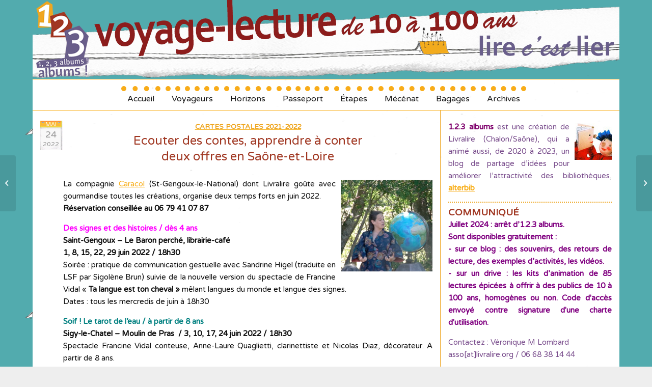

--- FILE ---
content_type: text/html; charset=UTF-8
request_url: https://123albums.livralire.org/2022/05/24/ecouter-des-contes-apprendre-a-conter-deux-offres-en-saone-et-loire/
body_size: 15075
content:
<!DOCTYPE html>
<html lang="fr-FR" class="html_boxed responsive av-preloader-disabled av-custom-lightbox  html_header_top html_logo_center html_bottom_nav_header html_menu_right html_custom html_header_sticky_disabled html_header_shrinking_disabled html_mobile_menu_phone html_header_searchicon_disabled html_content_align_center html_header_unstick_top_disabled html_header_stretch_disabled html_elegant-blog html_av-overlay-side html_av-overlay-side-classic html_av-submenu-noclone html_entry_id_24770 av-cookies-no-cookie-consent av-no-preview html_text_menu_active ">
<head>
<meta charset="UTF-8" />
<meta name="robots" content="index, follow" />


<!-- mobile setting -->
<meta name="viewport" content="width=device-width, initial-scale=1">

<!-- Scripts/CSS and wp_head hook -->
<title>Ecouter des contes, apprendre à conter deux offres en Saône-et-Loire &#8211; 1, 2, 3 albums</title>

	  <meta name='robots' content='max-image-preview:large' />
<link rel='dns-prefetch' href='//stats.wp.com' />
<link rel='dns-prefetch' href='//v0.wordpress.com' />
<link rel="alternate" type="application/rss+xml" title="1, 2, 3 albums &raquo; Flux" href="https://123albums.livralire.org/feed/" />
<link rel="alternate" type="application/rss+xml" title="1, 2, 3 albums &raquo; Flux des commentaires" href="https://123albums.livralire.org/comments/feed/" />
<link rel="alternate" type="application/rss+xml" title="1, 2, 3 albums &raquo; Ecouter des contes, apprendre à conter deux offres en Saône-et-Loire Flux des commentaires" href="https://123albums.livralire.org/2022/05/24/ecouter-des-contes-apprendre-a-conter-deux-offres-en-saone-et-loire/feed/" />
<link rel="alternate" title="oEmbed (JSON)" type="application/json+oembed" href="https://123albums.livralire.org/wp-json/oembed/1.0/embed?url=https%3A%2F%2F123albums.livralire.org%2F2022%2F05%2F24%2Fecouter-des-contes-apprendre-a-conter-deux-offres-en-saone-et-loire%2F" />
<link rel="alternate" title="oEmbed (XML)" type="text/xml+oembed" href="https://123albums.livralire.org/wp-json/oembed/1.0/embed?url=https%3A%2F%2F123albums.livralire.org%2F2022%2F05%2F24%2Fecouter-des-contes-apprendre-a-conter-deux-offres-en-saone-et-loire%2F&#038;format=xml" />

<!-- google webfont font replacement -->

			<script type='text/javascript'>

				(function() {
					
					/*	check if webfonts are disabled by user setting via cookie - or user must opt in.	*/
					var html = document.getElementsByTagName('html')[0];
					var cookie_check = html.className.indexOf('av-cookies-needs-opt-in') >= 0 || html.className.indexOf('av-cookies-can-opt-out') >= 0;
					var allow_continue = true;
					var silent_accept_cookie = document.cookie.match(/aviaCookieSilentConsent/);

					if( cookie_check && ! silent_accept_cookie )
					{
						if( ! document.cookie.match(/aviaCookieConsent/) || sessionStorage.getItem( 'aviaCookieRefused' ) )
						{
							allow_continue = false;
						}
						else
						{
							if( ! document.cookie.match(/aviaPrivacyRefuseCookiesHideBar/) )
							{
								allow_continue = false;
							}
							else if( ! document.cookie.match(/aviaPrivacyEssentialCookiesEnabled/) )
							{
								allow_continue = false;
							}
							else if( document.cookie.match(/aviaPrivacyGoogleWebfontsDisabled/) )
							{
								allow_continue = false;
							}
						}
					}
					
					if( allow_continue )
					{
						var f = document.createElement('link');
					
						f.type 	= 'text/css';
						f.rel 	= 'stylesheet';
						f.href 	= '//fonts.googleapis.com/css?family=Varela+Round';
						f.id 	= 'avia-google-webfont';

						document.getElementsByTagName('head')[0].appendChild(f);
					}
				})();
			
			</script>
			<style id='wp-img-auto-sizes-contain-inline-css' type='text/css'>
img:is([sizes=auto i],[sizes^="auto," i]){contain-intrinsic-size:3000px 1500px}
/*# sourceURL=wp-img-auto-sizes-contain-inline-css */
</style>
<link rel='stylesheet' id='avia-grid-css' href='https://123albums.livralire.org/wp-content/themes/enfold/css/grid.css?ver=4.6.3.1' type='text/css' media='all' />
<link rel='stylesheet' id='avia-base-css' href='https://123albums.livralire.org/wp-content/themes/enfold/css/base.css?ver=4.6.3.1' type='text/css' media='all' />
<link rel='stylesheet' id='avia-layout-css' href='https://123albums.livralire.org/wp-content/themes/enfold/css/layout.css?ver=4.6.3.1' type='text/css' media='all' />
<link rel='stylesheet' id='avia-module-audioplayer-css' href='https://123albums.livralire.org/wp-content/themes/enfold/config-templatebuilder/avia-shortcodes/audio-player/audio-player.css?ver=e23d71' type='text/css' media='all' />
<link rel='stylesheet' id='avia-module-blog-css' href='https://123albums.livralire.org/wp-content/themes/enfold/config-templatebuilder/avia-shortcodes/blog/blog.css?ver=e23d71' type='text/css' media='all' />
<link rel='stylesheet' id='avia-module-postslider-css' href='https://123albums.livralire.org/wp-content/themes/enfold/config-templatebuilder/avia-shortcodes/postslider/postslider.css?ver=e23d71' type='text/css' media='all' />
<link rel='stylesheet' id='avia-module-button-css' href='https://123albums.livralire.org/wp-content/themes/enfold/config-templatebuilder/avia-shortcodes/buttons/buttons.css?ver=e23d71' type='text/css' media='all' />
<link rel='stylesheet' id='avia-module-buttonrow-css' href='https://123albums.livralire.org/wp-content/themes/enfold/config-templatebuilder/avia-shortcodes/buttonrow/buttonrow.css?ver=e23d71' type='text/css' media='all' />
<link rel='stylesheet' id='avia-module-button-fullwidth-css' href='https://123albums.livralire.org/wp-content/themes/enfold/config-templatebuilder/avia-shortcodes/buttons_fullwidth/buttons_fullwidth.css?ver=e23d71' type='text/css' media='all' />
<link rel='stylesheet' id='avia-module-catalogue-css' href='https://123albums.livralire.org/wp-content/themes/enfold/config-templatebuilder/avia-shortcodes/catalogue/catalogue.css?ver=e23d71' type='text/css' media='all' />
<link rel='stylesheet' id='avia-module-comments-css' href='https://123albums.livralire.org/wp-content/themes/enfold/config-templatebuilder/avia-shortcodes/comments/comments.css?ver=e23d71' type='text/css' media='all' />
<link rel='stylesheet' id='avia-module-contact-css' href='https://123albums.livralire.org/wp-content/themes/enfold/config-templatebuilder/avia-shortcodes/contact/contact.css?ver=e23d71' type='text/css' media='all' />
<link rel='stylesheet' id='avia-module-slideshow-css' href='https://123albums.livralire.org/wp-content/themes/enfold/config-templatebuilder/avia-shortcodes/slideshow/slideshow.css?ver=e23d71' type='text/css' media='all' />
<link rel='stylesheet' id='avia-module-slideshow-contentpartner-css' href='https://123albums.livralire.org/wp-content/themes/enfold/config-templatebuilder/avia-shortcodes/contentslider/contentslider.css?ver=e23d71' type='text/css' media='all' />
<link rel='stylesheet' id='avia-module-countdown-css' href='https://123albums.livralire.org/wp-content/themes/enfold/config-templatebuilder/avia-shortcodes/countdown/countdown.css?ver=e23d71' type='text/css' media='all' />
<link rel='stylesheet' id='avia-module-gallery-css' href='https://123albums.livralire.org/wp-content/themes/enfold/config-templatebuilder/avia-shortcodes/gallery/gallery.css?ver=e23d71' type='text/css' media='all' />
<link rel='stylesheet' id='avia-module-gallery-hor-css' href='https://123albums.livralire.org/wp-content/themes/enfold/config-templatebuilder/avia-shortcodes/gallery_horizontal/gallery_horizontal.css?ver=e23d71' type='text/css' media='all' />
<link rel='stylesheet' id='avia-module-maps-css' href='https://123albums.livralire.org/wp-content/themes/enfold/config-templatebuilder/avia-shortcodes/google_maps/google_maps.css?ver=e23d71' type='text/css' media='all' />
<link rel='stylesheet' id='avia-module-gridrow-css' href='https://123albums.livralire.org/wp-content/themes/enfold/config-templatebuilder/avia-shortcodes/grid_row/grid_row.css?ver=e23d71' type='text/css' media='all' />
<link rel='stylesheet' id='avia-module-heading-css' href='https://123albums.livralire.org/wp-content/themes/enfold/config-templatebuilder/avia-shortcodes/heading/heading.css?ver=e23d71' type='text/css' media='all' />
<link rel='stylesheet' id='avia-module-rotator-css' href='https://123albums.livralire.org/wp-content/themes/enfold/config-templatebuilder/avia-shortcodes/headline_rotator/headline_rotator.css?ver=e23d71' type='text/css' media='all' />
<link rel='stylesheet' id='avia-module-hr-css' href='https://123albums.livralire.org/wp-content/themes/enfold/config-templatebuilder/avia-shortcodes/hr/hr.css?ver=e23d71' type='text/css' media='all' />
<link rel='stylesheet' id='avia-module-icon-css' href='https://123albums.livralire.org/wp-content/themes/enfold/config-templatebuilder/avia-shortcodes/icon/icon.css?ver=e23d71' type='text/css' media='all' />
<link rel='stylesheet' id='avia-module-iconbox-css' href='https://123albums.livralire.org/wp-content/themes/enfold/config-templatebuilder/avia-shortcodes/iconbox/iconbox.css?ver=e23d71' type='text/css' media='all' />
<link rel='stylesheet' id='avia-module-icongrid-css' href='https://123albums.livralire.org/wp-content/themes/enfold/config-templatebuilder/avia-shortcodes/icongrid/icongrid.css?ver=e23d71' type='text/css' media='all' />
<link rel='stylesheet' id='avia-module-iconlist-css' href='https://123albums.livralire.org/wp-content/themes/enfold/config-templatebuilder/avia-shortcodes/iconlist/iconlist.css?ver=e23d71' type='text/css' media='all' />
<link rel='stylesheet' id='avia-module-image-css' href='https://123albums.livralire.org/wp-content/themes/enfold/config-templatebuilder/avia-shortcodes/image/image.css?ver=e23d71' type='text/css' media='all' />
<link rel='stylesheet' id='avia-module-hotspot-css' href='https://123albums.livralire.org/wp-content/themes/enfold/config-templatebuilder/avia-shortcodes/image_hotspots/image_hotspots.css?ver=e23d71' type='text/css' media='all' />
<link rel='stylesheet' id='avia-module-magazine-css' href='https://123albums.livralire.org/wp-content/themes/enfold/config-templatebuilder/avia-shortcodes/magazine/magazine.css?ver=e23d71' type='text/css' media='all' />
<link rel='stylesheet' id='avia-module-masonry-css' href='https://123albums.livralire.org/wp-content/themes/enfold/config-templatebuilder/avia-shortcodes/masonry_entries/masonry_entries.css?ver=e23d71' type='text/css' media='all' />
<link rel='stylesheet' id='avia-siteloader-css' href='https://123albums.livralire.org/wp-content/themes/enfold/css/avia-snippet-site-preloader.css?ver=e23d71' type='text/css' media='all' />
<link rel='stylesheet' id='avia-module-menu-css' href='https://123albums.livralire.org/wp-content/themes/enfold/config-templatebuilder/avia-shortcodes/menu/menu.css?ver=e23d71' type='text/css' media='all' />
<link rel='stylesheet' id='avia-modfule-notification-css' href='https://123albums.livralire.org/wp-content/themes/enfold/config-templatebuilder/avia-shortcodes/notification/notification.css?ver=e23d71' type='text/css' media='all' />
<link rel='stylesheet' id='avia-module-numbers-css' href='https://123albums.livralire.org/wp-content/themes/enfold/config-templatebuilder/avia-shortcodes/numbers/numbers.css?ver=e23d71' type='text/css' media='all' />
<link rel='stylesheet' id='avia-module-portfolio-css' href='https://123albums.livralire.org/wp-content/themes/enfold/config-templatebuilder/avia-shortcodes/portfolio/portfolio.css?ver=e23d71' type='text/css' media='all' />
<link rel='stylesheet' id='avia-module-progress-bar-css' href='https://123albums.livralire.org/wp-content/themes/enfold/config-templatebuilder/avia-shortcodes/progressbar/progressbar.css?ver=e23d71' type='text/css' media='all' />
<link rel='stylesheet' id='avia-module-promobox-css' href='https://123albums.livralire.org/wp-content/themes/enfold/config-templatebuilder/avia-shortcodes/promobox/promobox.css?ver=e23d71' type='text/css' media='all' />
<link rel='stylesheet' id='avia-sc-search-css' href='https://123albums.livralire.org/wp-content/themes/enfold/config-templatebuilder/avia-shortcodes/search/search.css?ver=e23d71' type='text/css' media='all' />
<link rel='stylesheet' id='avia-module-slideshow-accordion-css' href='https://123albums.livralire.org/wp-content/themes/enfold/config-templatebuilder/avia-shortcodes/slideshow_accordion/slideshow_accordion.css?ver=e23d71' type='text/css' media='all' />
<link rel='stylesheet' id='avia-module-slideshow-feature-image-css' href='https://123albums.livralire.org/wp-content/themes/enfold/config-templatebuilder/avia-shortcodes/slideshow_feature_image/slideshow_feature_image.css?ver=e23d71' type='text/css' media='all' />
<link rel='stylesheet' id='avia-module-slideshow-fullsize-css' href='https://123albums.livralire.org/wp-content/themes/enfold/config-templatebuilder/avia-shortcodes/slideshow_fullsize/slideshow_fullsize.css?ver=e23d71' type='text/css' media='all' />
<link rel='stylesheet' id='avia-module-slideshow-fullscreen-css' href='https://123albums.livralire.org/wp-content/themes/enfold/config-templatebuilder/avia-shortcodes/slideshow_fullscreen/slideshow_fullscreen.css?ver=e23d71' type='text/css' media='all' />
<link rel='stylesheet' id='avia-module-slideshow-ls-css' href='https://123albums.livralire.org/wp-content/themes/enfold/config-templatebuilder/avia-shortcodes/slideshow_layerslider/slideshow_layerslider.css?ver=e23d71' type='text/css' media='all' />
<link rel='stylesheet' id='avia-module-social-css' href='https://123albums.livralire.org/wp-content/themes/enfold/config-templatebuilder/avia-shortcodes/social_share/social_share.css?ver=e23d71' type='text/css' media='all' />
<link rel='stylesheet' id='avia-module-tabsection-css' href='https://123albums.livralire.org/wp-content/themes/enfold/config-templatebuilder/avia-shortcodes/tab_section/tab_section.css?ver=e23d71' type='text/css' media='all' />
<link rel='stylesheet' id='avia-module-table-css' href='https://123albums.livralire.org/wp-content/themes/enfold/config-templatebuilder/avia-shortcodes/table/table.css?ver=e23d71' type='text/css' media='all' />
<link rel='stylesheet' id='avia-module-tabs-css' href='https://123albums.livralire.org/wp-content/themes/enfold/config-templatebuilder/avia-shortcodes/tabs/tabs.css?ver=e23d71' type='text/css' media='all' />
<link rel='stylesheet' id='avia-module-team-css' href='https://123albums.livralire.org/wp-content/themes/enfold/config-templatebuilder/avia-shortcodes/team/team.css?ver=e23d71' type='text/css' media='all' />
<link rel='stylesheet' id='avia-module-testimonials-css' href='https://123albums.livralire.org/wp-content/themes/enfold/config-templatebuilder/avia-shortcodes/testimonials/testimonials.css?ver=e23d71' type='text/css' media='all' />
<link rel='stylesheet' id='avia-module-timeline-css' href='https://123albums.livralire.org/wp-content/themes/enfold/config-templatebuilder/avia-shortcodes/timeline/timeline.css?ver=e23d71' type='text/css' media='all' />
<link rel='stylesheet' id='avia-module-toggles-css' href='https://123albums.livralire.org/wp-content/themes/enfold/config-templatebuilder/avia-shortcodes/toggles/toggles.css?ver=e23d71' type='text/css' media='all' />
<link rel='stylesheet' id='avia-module-video-css' href='https://123albums.livralire.org/wp-content/themes/enfold/config-templatebuilder/avia-shortcodes/video/video.css?ver=e23d71' type='text/css' media='all' />
<style id='wp-emoji-styles-inline-css' type='text/css'>

	img.wp-smiley, img.emoji {
		display: inline !important;
		border: none !important;
		box-shadow: none !important;
		height: 1em !important;
		width: 1em !important;
		margin: 0 0.07em !important;
		vertical-align: -0.1em !important;
		background: none !important;
		padding: 0 !important;
	}
/*# sourceURL=wp-emoji-styles-inline-css */
</style>
<style id='wp-block-library-inline-css' type='text/css'>
:root{--wp-block-synced-color:#7a00df;--wp-block-synced-color--rgb:122,0,223;--wp-bound-block-color:var(--wp-block-synced-color);--wp-editor-canvas-background:#ddd;--wp-admin-theme-color:#007cba;--wp-admin-theme-color--rgb:0,124,186;--wp-admin-theme-color-darker-10:#006ba1;--wp-admin-theme-color-darker-10--rgb:0,107,160.5;--wp-admin-theme-color-darker-20:#005a87;--wp-admin-theme-color-darker-20--rgb:0,90,135;--wp-admin-border-width-focus:2px}@media (min-resolution:192dpi){:root{--wp-admin-border-width-focus:1.5px}}.wp-element-button{cursor:pointer}:root .has-very-light-gray-background-color{background-color:#eee}:root .has-very-dark-gray-background-color{background-color:#313131}:root .has-very-light-gray-color{color:#eee}:root .has-very-dark-gray-color{color:#313131}:root .has-vivid-green-cyan-to-vivid-cyan-blue-gradient-background{background:linear-gradient(135deg,#00d084,#0693e3)}:root .has-purple-crush-gradient-background{background:linear-gradient(135deg,#34e2e4,#4721fb 50%,#ab1dfe)}:root .has-hazy-dawn-gradient-background{background:linear-gradient(135deg,#faaca8,#dad0ec)}:root .has-subdued-olive-gradient-background{background:linear-gradient(135deg,#fafae1,#67a671)}:root .has-atomic-cream-gradient-background{background:linear-gradient(135deg,#fdd79a,#004a59)}:root .has-nightshade-gradient-background{background:linear-gradient(135deg,#330968,#31cdcf)}:root .has-midnight-gradient-background{background:linear-gradient(135deg,#020381,#2874fc)}:root{--wp--preset--font-size--normal:16px;--wp--preset--font-size--huge:42px}.has-regular-font-size{font-size:1em}.has-larger-font-size{font-size:2.625em}.has-normal-font-size{font-size:var(--wp--preset--font-size--normal)}.has-huge-font-size{font-size:var(--wp--preset--font-size--huge)}.has-text-align-center{text-align:center}.has-text-align-left{text-align:left}.has-text-align-right{text-align:right}.has-fit-text{white-space:nowrap!important}#end-resizable-editor-section{display:none}.aligncenter{clear:both}.items-justified-left{justify-content:flex-start}.items-justified-center{justify-content:center}.items-justified-right{justify-content:flex-end}.items-justified-space-between{justify-content:space-between}.screen-reader-text{border:0;clip-path:inset(50%);height:1px;margin:-1px;overflow:hidden;padding:0;position:absolute;width:1px;word-wrap:normal!important}.screen-reader-text:focus{background-color:#ddd;clip-path:none;color:#444;display:block;font-size:1em;height:auto;left:5px;line-height:normal;padding:15px 23px 14px;text-decoration:none;top:5px;width:auto;z-index:100000}html :where(.has-border-color){border-style:solid}html :where([style*=border-top-color]){border-top-style:solid}html :where([style*=border-right-color]){border-right-style:solid}html :where([style*=border-bottom-color]){border-bottom-style:solid}html :where([style*=border-left-color]){border-left-style:solid}html :where([style*=border-width]){border-style:solid}html :where([style*=border-top-width]){border-top-style:solid}html :where([style*=border-right-width]){border-right-style:solid}html :where([style*=border-bottom-width]){border-bottom-style:solid}html :where([style*=border-left-width]){border-left-style:solid}html :where(img[class*=wp-image-]){height:auto;max-width:100%}:where(figure){margin:0 0 1em}html :where(.is-position-sticky){--wp-admin--admin-bar--position-offset:var(--wp-admin--admin-bar--height,0px)}@media screen and (max-width:600px){html :where(.is-position-sticky){--wp-admin--admin-bar--position-offset:0px}}

/*# sourceURL=wp-block-library-inline-css */
</style><style id='global-styles-inline-css' type='text/css'>
:root{--wp--preset--aspect-ratio--square: 1;--wp--preset--aspect-ratio--4-3: 4/3;--wp--preset--aspect-ratio--3-4: 3/4;--wp--preset--aspect-ratio--3-2: 3/2;--wp--preset--aspect-ratio--2-3: 2/3;--wp--preset--aspect-ratio--16-9: 16/9;--wp--preset--aspect-ratio--9-16: 9/16;--wp--preset--color--black: #000000;--wp--preset--color--cyan-bluish-gray: #abb8c3;--wp--preset--color--white: #ffffff;--wp--preset--color--pale-pink: #f78da7;--wp--preset--color--vivid-red: #cf2e2e;--wp--preset--color--luminous-vivid-orange: #ff6900;--wp--preset--color--luminous-vivid-amber: #fcb900;--wp--preset--color--light-green-cyan: #7bdcb5;--wp--preset--color--vivid-green-cyan: #00d084;--wp--preset--color--pale-cyan-blue: #8ed1fc;--wp--preset--color--vivid-cyan-blue: #0693e3;--wp--preset--color--vivid-purple: #9b51e0;--wp--preset--gradient--vivid-cyan-blue-to-vivid-purple: linear-gradient(135deg,rgb(6,147,227) 0%,rgb(155,81,224) 100%);--wp--preset--gradient--light-green-cyan-to-vivid-green-cyan: linear-gradient(135deg,rgb(122,220,180) 0%,rgb(0,208,130) 100%);--wp--preset--gradient--luminous-vivid-amber-to-luminous-vivid-orange: linear-gradient(135deg,rgb(252,185,0) 0%,rgb(255,105,0) 100%);--wp--preset--gradient--luminous-vivid-orange-to-vivid-red: linear-gradient(135deg,rgb(255,105,0) 0%,rgb(207,46,46) 100%);--wp--preset--gradient--very-light-gray-to-cyan-bluish-gray: linear-gradient(135deg,rgb(238,238,238) 0%,rgb(169,184,195) 100%);--wp--preset--gradient--cool-to-warm-spectrum: linear-gradient(135deg,rgb(74,234,220) 0%,rgb(151,120,209) 20%,rgb(207,42,186) 40%,rgb(238,44,130) 60%,rgb(251,105,98) 80%,rgb(254,248,76) 100%);--wp--preset--gradient--blush-light-purple: linear-gradient(135deg,rgb(255,206,236) 0%,rgb(152,150,240) 100%);--wp--preset--gradient--blush-bordeaux: linear-gradient(135deg,rgb(254,205,165) 0%,rgb(254,45,45) 50%,rgb(107,0,62) 100%);--wp--preset--gradient--luminous-dusk: linear-gradient(135deg,rgb(255,203,112) 0%,rgb(199,81,192) 50%,rgb(65,88,208) 100%);--wp--preset--gradient--pale-ocean: linear-gradient(135deg,rgb(255,245,203) 0%,rgb(182,227,212) 50%,rgb(51,167,181) 100%);--wp--preset--gradient--electric-grass: linear-gradient(135deg,rgb(202,248,128) 0%,rgb(113,206,126) 100%);--wp--preset--gradient--midnight: linear-gradient(135deg,rgb(2,3,129) 0%,rgb(40,116,252) 100%);--wp--preset--font-size--small: 13px;--wp--preset--font-size--medium: 20px;--wp--preset--font-size--large: 36px;--wp--preset--font-size--x-large: 42px;--wp--preset--spacing--20: 0.44rem;--wp--preset--spacing--30: 0.67rem;--wp--preset--spacing--40: 1rem;--wp--preset--spacing--50: 1.5rem;--wp--preset--spacing--60: 2.25rem;--wp--preset--spacing--70: 3.38rem;--wp--preset--spacing--80: 5.06rem;--wp--preset--shadow--natural: 6px 6px 9px rgba(0, 0, 0, 0.2);--wp--preset--shadow--deep: 12px 12px 50px rgba(0, 0, 0, 0.4);--wp--preset--shadow--sharp: 6px 6px 0px rgba(0, 0, 0, 0.2);--wp--preset--shadow--outlined: 6px 6px 0px -3px rgb(255, 255, 255), 6px 6px rgb(0, 0, 0);--wp--preset--shadow--crisp: 6px 6px 0px rgb(0, 0, 0);}:where(.is-layout-flex){gap: 0.5em;}:where(.is-layout-grid){gap: 0.5em;}body .is-layout-flex{display: flex;}.is-layout-flex{flex-wrap: wrap;align-items: center;}.is-layout-flex > :is(*, div){margin: 0;}body .is-layout-grid{display: grid;}.is-layout-grid > :is(*, div){margin: 0;}:where(.wp-block-columns.is-layout-flex){gap: 2em;}:where(.wp-block-columns.is-layout-grid){gap: 2em;}:where(.wp-block-post-template.is-layout-flex){gap: 1.25em;}:where(.wp-block-post-template.is-layout-grid){gap: 1.25em;}.has-black-color{color: var(--wp--preset--color--black) !important;}.has-cyan-bluish-gray-color{color: var(--wp--preset--color--cyan-bluish-gray) !important;}.has-white-color{color: var(--wp--preset--color--white) !important;}.has-pale-pink-color{color: var(--wp--preset--color--pale-pink) !important;}.has-vivid-red-color{color: var(--wp--preset--color--vivid-red) !important;}.has-luminous-vivid-orange-color{color: var(--wp--preset--color--luminous-vivid-orange) !important;}.has-luminous-vivid-amber-color{color: var(--wp--preset--color--luminous-vivid-amber) !important;}.has-light-green-cyan-color{color: var(--wp--preset--color--light-green-cyan) !important;}.has-vivid-green-cyan-color{color: var(--wp--preset--color--vivid-green-cyan) !important;}.has-pale-cyan-blue-color{color: var(--wp--preset--color--pale-cyan-blue) !important;}.has-vivid-cyan-blue-color{color: var(--wp--preset--color--vivid-cyan-blue) !important;}.has-vivid-purple-color{color: var(--wp--preset--color--vivid-purple) !important;}.has-black-background-color{background-color: var(--wp--preset--color--black) !important;}.has-cyan-bluish-gray-background-color{background-color: var(--wp--preset--color--cyan-bluish-gray) !important;}.has-white-background-color{background-color: var(--wp--preset--color--white) !important;}.has-pale-pink-background-color{background-color: var(--wp--preset--color--pale-pink) !important;}.has-vivid-red-background-color{background-color: var(--wp--preset--color--vivid-red) !important;}.has-luminous-vivid-orange-background-color{background-color: var(--wp--preset--color--luminous-vivid-orange) !important;}.has-luminous-vivid-amber-background-color{background-color: var(--wp--preset--color--luminous-vivid-amber) !important;}.has-light-green-cyan-background-color{background-color: var(--wp--preset--color--light-green-cyan) !important;}.has-vivid-green-cyan-background-color{background-color: var(--wp--preset--color--vivid-green-cyan) !important;}.has-pale-cyan-blue-background-color{background-color: var(--wp--preset--color--pale-cyan-blue) !important;}.has-vivid-cyan-blue-background-color{background-color: var(--wp--preset--color--vivid-cyan-blue) !important;}.has-vivid-purple-background-color{background-color: var(--wp--preset--color--vivid-purple) !important;}.has-black-border-color{border-color: var(--wp--preset--color--black) !important;}.has-cyan-bluish-gray-border-color{border-color: var(--wp--preset--color--cyan-bluish-gray) !important;}.has-white-border-color{border-color: var(--wp--preset--color--white) !important;}.has-pale-pink-border-color{border-color: var(--wp--preset--color--pale-pink) !important;}.has-vivid-red-border-color{border-color: var(--wp--preset--color--vivid-red) !important;}.has-luminous-vivid-orange-border-color{border-color: var(--wp--preset--color--luminous-vivid-orange) !important;}.has-luminous-vivid-amber-border-color{border-color: var(--wp--preset--color--luminous-vivid-amber) !important;}.has-light-green-cyan-border-color{border-color: var(--wp--preset--color--light-green-cyan) !important;}.has-vivid-green-cyan-border-color{border-color: var(--wp--preset--color--vivid-green-cyan) !important;}.has-pale-cyan-blue-border-color{border-color: var(--wp--preset--color--pale-cyan-blue) !important;}.has-vivid-cyan-blue-border-color{border-color: var(--wp--preset--color--vivid-cyan-blue) !important;}.has-vivid-purple-border-color{border-color: var(--wp--preset--color--vivid-purple) !important;}.has-vivid-cyan-blue-to-vivid-purple-gradient-background{background: var(--wp--preset--gradient--vivid-cyan-blue-to-vivid-purple) !important;}.has-light-green-cyan-to-vivid-green-cyan-gradient-background{background: var(--wp--preset--gradient--light-green-cyan-to-vivid-green-cyan) !important;}.has-luminous-vivid-amber-to-luminous-vivid-orange-gradient-background{background: var(--wp--preset--gradient--luminous-vivid-amber-to-luminous-vivid-orange) !important;}.has-luminous-vivid-orange-to-vivid-red-gradient-background{background: var(--wp--preset--gradient--luminous-vivid-orange-to-vivid-red) !important;}.has-very-light-gray-to-cyan-bluish-gray-gradient-background{background: var(--wp--preset--gradient--very-light-gray-to-cyan-bluish-gray) !important;}.has-cool-to-warm-spectrum-gradient-background{background: var(--wp--preset--gradient--cool-to-warm-spectrum) !important;}.has-blush-light-purple-gradient-background{background: var(--wp--preset--gradient--blush-light-purple) !important;}.has-blush-bordeaux-gradient-background{background: var(--wp--preset--gradient--blush-bordeaux) !important;}.has-luminous-dusk-gradient-background{background: var(--wp--preset--gradient--luminous-dusk) !important;}.has-pale-ocean-gradient-background{background: var(--wp--preset--gradient--pale-ocean) !important;}.has-electric-grass-gradient-background{background: var(--wp--preset--gradient--electric-grass) !important;}.has-midnight-gradient-background{background: var(--wp--preset--gradient--midnight) !important;}.has-small-font-size{font-size: var(--wp--preset--font-size--small) !important;}.has-medium-font-size{font-size: var(--wp--preset--font-size--medium) !important;}.has-large-font-size{font-size: var(--wp--preset--font-size--large) !important;}.has-x-large-font-size{font-size: var(--wp--preset--font-size--x-large) !important;}
/*# sourceURL=global-styles-inline-css */
</style>

<style id='classic-theme-styles-inline-css' type='text/css'>
/*! This file is auto-generated */
.wp-block-button__link{color:#fff;background-color:#32373c;border-radius:9999px;box-shadow:none;text-decoration:none;padding:calc(.667em + 2px) calc(1.333em + 2px);font-size:1.125em}.wp-block-file__button{background:#32373c;color:#fff;text-decoration:none}
/*# sourceURL=/wp-includes/css/classic-themes.min.css */
</style>
<link rel='stylesheet' id='wp-lightbox-2.min.css-css' href='https://123albums.livralire.org/wp-content/plugins/wp-lightbox-2/styles/lightbox.min.css?ver=1.3.4' type='text/css' media='all' />
<link rel='stylesheet' id='avia-scs-css' href='https://123albums.livralire.org/wp-content/themes/enfold/css/shortcodes.css?ver=4.6.3.1' type='text/css' media='all' />
<link rel='stylesheet' id='avia-widget-css-css' href='https://123albums.livralire.org/wp-content/themes/enfold/css/avia-snippet-widget.css?ver=4.6.3.1' type='text/css' media='screen' />
<link rel='stylesheet' id='mediaelement-css' href='https://123albums.livralire.org/wp-includes/js/mediaelement/mediaelementplayer-legacy.min.css?ver=4.2.17' type='text/css' media='all' />
<link rel='stylesheet' id='wp-mediaelement-css' href='https://123albums.livralire.org/wp-includes/js/mediaelement/wp-mediaelement.min.css?ver=e23d71' type='text/css' media='all' />
<link rel='stylesheet' id='avia-dynamic-css' href='https://123albums.livralire.org/wp-content/uploads/mesimages//dynamic_avia/enfold_child.css?ver=60dd969dc40b6' type='text/css' media='all' />
<link rel='stylesheet' id='avia-custom-css' href='https://123albums.livralire.org/wp-content/themes/enfold/css/custom.css?ver=4.6.3.1' type='text/css' media='all' />
<link rel='stylesheet' id='avia-style-css' href='https://123albums.livralire.org/wp-content/themes/enfold-child/style.css?ver=4.6.3.1' type='text/css' media='all' />
<link rel='stylesheet' id='tablepress-default-css' href='https://123albums.livralire.org/wp-content/plugins/tablepress/css/build/default.css?ver=3.2.6' type='text/css' media='all' />
<script type="text/javascript" src="https://123albums.livralire.org/wp-includes/js/jquery/jquery.min.js?ver=3.7.1" id="jquery-core-js"></script>
<script type="text/javascript" src="https://123albums.livralire.org/wp-includes/js/jquery/jquery-migrate.min.js?ver=3.4.1" id="jquery-migrate-js"></script>
<script type="text/javascript" src="https://123albums.livralire.org/wp-content/themes/enfold/js/avia-compat.js?ver=4.6.3.1" id="avia-compat-js"></script>
<link rel="https://api.w.org/" href="https://123albums.livralire.org/wp-json/" /><link rel="alternate" title="JSON" type="application/json" href="https://123albums.livralire.org/wp-json/wp/v2/posts/24770" /><link rel="EditURI" type="application/rsd+xml" title="RSD" href="https://123albums.livralire.org/xmlrpc.php?rsd" />

<link rel="canonical" href="https://123albums.livralire.org/2022/05/24/ecouter-des-contes-apprendre-a-conter-deux-offres-en-saone-et-loire/" />
<link rel='shortlink' href='https://wp.me/p67Fyf-6rw' />

<!-- WP-SWFObject 2.4 by unijimpe -->
<script src="https://123albums.livralire.org/wp-content/plugins/wp-swfobject/2.0/swfobject.js" type="text/javascript"></script>
	<style>img#wpstats{display:none}</style>
		<link rel="profile" href="http://gmpg.org/xfn/11" />
<link rel="alternate" type="application/rss+xml" title="1, 2, 3 albums RSS2 Feed" href="https://123albums.livralire.org/feed/" />
<link rel="pingback" href="https://123albums.livralire.org/xmlrpc.php" />

<style type='text/css' media='screen'>
 #top #header_main > .container, #top #header_main > .container .main_menu  .av-main-nav > li > a, #top #header_main #menu-item-shop .cart_dropdown_link{ height:155px; line-height: 155px; }
 .html_top_nav_header .av-logo-container{ height:155px;  }
 .html_header_top.html_header_sticky #top #wrap_all #main{ padding-top:207px; } 
</style>
<!--[if lt IE 9]><script src="https://123albums.livralire.org/wp-content/themes/enfold/js/html5shiv.js"></script><![endif]-->


<!-- Jetpack Open Graph Tags -->
<meta property="og:type" content="article" />
<meta property="og:title" content="Ecouter des contes, apprendre à conter deux offres en Saône-et-Loire" />
<meta property="og:url" content="https://123albums.livralire.org/2022/05/24/ecouter-des-contes-apprendre-a-conter-deux-offres-en-saone-et-loire/" />
<meta property="og:description" content="La compagnie Caracol (St-Gengoux-le-National) dont Livralire goûte avec gourmandise toutes les créations, organise deux temps forts en juin 2022. Réservation conseillée au 06 79 41 07 87 Des signes…" />
<meta property="article:published_time" content="2022-05-24T06:06:58+00:00" />
<meta property="article:modified_time" content="2022-05-24T07:28:11+00:00" />
<meta property="og:site_name" content="1, 2, 3 albums" />
<meta property="og:image" content="https://123albums.livralire.org/wp-content/uploads/mesimages//Ta-langue-est-ton-cheval_credit-Caracol4-180x180.png" />
<meta property="og:image:width" content="180" />
<meta property="og:image:height" content="180" />
<meta property="og:image:alt" content="" />
<meta property="og:locale" content="fr_FR" />
<meta name="twitter:text:title" content="Ecouter des contes, apprendre à conter &lt;br&gt;deux offres en Saône-et-Loire" />
<meta name="twitter:image" content="https://123albums.livralire.org/wp-content/uploads/mesimages//Ta-langue-est-ton-cheval_credit-Caracol4-180x180.png?w=144" />
<meta name="twitter:card" content="summary" />

<!-- End Jetpack Open Graph Tags -->
		<style type="text/css" id="wp-custom-css">
			.html_elegant-blog #top .post-entry .minor-meta a {
    color: #eea621;
}
#top #wrap_all .all_colors h3 {
    color: #a03722;
}
.sidebar h3, .sidebar .sidebartitle {
    border-bottom: 2px dotted #d59827;
	}

/*
@media only screen and (max-width: 767px) {}
.header_bg {
    background: #ffffff url(http://123albums.livralire.org/wp-content/uploads/mesimages/bandeau-123albums-2021.png) top center no-repeat !important;
    background-size: 100% 100% !important;
	

}}
*/

html.html_boxed {
    background-size: contain;
}

.sidebar h3, .sidebar .sidebartitle {
    border-bottom: 0px dotted #d59827;
}

.widget {
    border-bottom: 2px dotted #d59827;
}		</style>
		<style type='text/css'>
@font-face {font-family: 'entypo-fontello'; font-weight: normal; font-style: normal; font-display: auto;
src: url('https://123albums.livralire.org/wp-content/themes/enfold/config-templatebuilder/avia-template-builder/assets/fonts/entypo-fontello.eot');
src: url('https://123albums.livralire.org/wp-content/themes/enfold/config-templatebuilder/avia-template-builder/assets/fonts/entypo-fontello.eot?#iefix') format('embedded-opentype'), 
url('https://123albums.livralire.org/wp-content/themes/enfold/config-templatebuilder/avia-template-builder/assets/fonts/entypo-fontello.woff') format('woff'), 
url('https://123albums.livralire.org/wp-content/themes/enfold/config-templatebuilder/avia-template-builder/assets/fonts/entypo-fontello.ttf') format('truetype'), 
url('https://123albums.livralire.org/wp-content/themes/enfold/config-templatebuilder/avia-template-builder/assets/fonts/entypo-fontello.svg#entypo-fontello') format('svg');
} #top .avia-font-entypo-fontello, body .avia-font-entypo-fontello, html body [data-av_iconfont='entypo-fontello']:before{ font-family: 'entypo-fontello'; }
</style>

<!--
Debugging Info for Theme support: 

Theme: Enfold
Version: 4.6.3.1
Installed: enfold
AviaFramework Version: 5.0
AviaBuilder Version: 0.9.5
aviaElementManager Version: 1.0.1
- - - - - - - - - - -
ChildTheme: Enfold Child
ChildTheme Version: 1.0
ChildTheme Installed: enfold

ML:512-PU:19-PLA:24
WP:6.9
Compress: CSS:disabled - JS:disabled
Updates: disabled
PLAu:23
-->
</head>




<body id="top" class="wp-singular post-template-default single single-post postid-24770 single-format-standard wp-theme-enfold wp-child-theme-enfold-child  rtl_columns boxed varela_round metaslider-plugin modula-best-grid-gallery" itemscope="itemscope" itemtype="https://schema.org/WebPage" >

	
	<div id='wrap_all'>

	
<header id='header' class='all_colors header_color light_bg_color  av_header_top av_logo_center av_bottom_nav_header av_menu_right av_custom av_header_sticky_disabled av_header_shrinking_disabled av_header_stretch_disabled av_mobile_menu_phone av_header_searchicon_disabled av_header_unstick_top_disabled av_alternate_logo_active av_header_border_disabled'  role="banner" itemscope="itemscope" itemtype="https://schema.org/WPHeader" >

		<div  id='header_main' class='container_wrap container_wrap_logo'>
	
        <div class='container av-logo-container'><div class='inner-container'><span class='logo'><a href='https://123albums.livralire.org/'><img height='100' width='300' src='http://123albums.livralire.org/wp-content/uploads/mesimages/transp.png' alt='1, 2, 3 albums' title='' /></a></span></div></div><div id='header_main_alternate' class='container_wrap'><div class='container'><nav class='main_menu' data-selectname='Sélectionner une page'  role="navigation" itemscope="itemscope" itemtype="https://schema.org/SiteNavigationElement" ><div class='avia-menu fallback_menu av-main-nav-wrap'><ul id='avia-menu' class='menu avia_mega av-main-nav'><li class='menu-item'><a href='https://123albums.livralire.org'>Accueil</a></li><li class="page_item menu-item page-item-13935"><a href="https://123albums.livralire.org/voyageurs-8/">Voyageurs</a></li>
<li class="page_item menu-item page-item-3"><a href="https://123albums.livralire.org/%e2%97%8a-horizons/">Horizons</a></li>
<li class="page_item menu-item page-item-13"><a href="https://123albums.livralire.org/%e2%97%8a-passeport/">Passeport</a></li>
<li class="page_item menu-item page-item-173"><a href="https://123albums.livralire.org/%e2%97%8a-etapes/">Étapes</a></li>
<li class="page_item menu-item page-item-2775"><a href="https://123albums.livralire.org/mecenat/">Mécénat</a></li>
<li class="page_item menu-item page-item-308"><a href="https://123albums.livralire.org/bagages/">Bagages</a></li>
<li class="page_item menu-item page-item-1350"><a href="https://123albums.livralire.org/archives/">Archives</a></li>
<li class="av-burger-menu-main menu-item-avia-special ">
	        			<a href="#">
							<span class="av-hamburger av-hamburger--spin av-js-hamburger">
					        <span class="av-hamburger-box">
						          <span class="av-hamburger-inner"></span>
						          <strong>Menu</strong>
					        </span>
							</span>
						</a>
	        		   </li></ul></div></nav></div> </div> 
		<!-- end container_wrap-->
		</div>
		<div class='header_bg'></div>

<!-- end header -->
</header>
		
	<div id='main' class='all_colors' data-scroll-offset='0'>

	
		<div class='container_wrap container_wrap_first main_color sidebar_right'>

			<div class='container template-blog template-single-blog '>

				<main class='content units av-content-small alpha  av-blog-meta-author-disabled'  role="main" itemscope="itemscope" itemtype="https://schema.org/Blog" >

                    <article class='post-entry post-entry-type-standard post-entry-24770 post-loop-1 post-parity-odd post-entry-last single-big  post-24770 post type-post status-publish format-standard hentry category-cartes-postales-21-22'  itemscope="itemscope" itemtype="https://schema.org/BlogPosting" itemprop="blogPost" ><div class='post-date'><span class='post-month'>Mai</span> <span class='post-day'>24</span> <span class='post-year'>2022</span></div><div class='blog-meta'></div><div class='entry-content-wrapper clearfix standard-content'><header class="entry-content-header"><div class="av-heading-wrapper"><span class="blog-categories minor-meta"><a href="https://123albums.livralire.org/category/cartes-postales-21-22/" rel="tag">cartes postales 2021-2022</a> </span><h1 class='post-title entry-title '  itemprop="headline" >	<a href='https://123albums.livralire.org/2022/05/24/ecouter-des-contes-apprendre-a-conter-deux-offres-en-saone-et-loire/' rel='bookmark' title='Lien permanent : Ecouter des contes, apprendre à conter <br>deux offres en Saône-et-Loire'>Ecouter des contes, apprendre à conter <br>deux offres en Saône-et-Loire			<span class='post-format-icon minor-meta'></span>	</a></h1></div><div class="post-date-mobile"><time class='modmobile'>24 mai 2022</time></div></header><span class="av-vertical-delimiter"></span><div class="entry-content"  itemprop="text" ><p><img decoding="async" class="alignright wp-image-24773 size-square" src="https://123albums.livralire.org/wp-content/uploads/mesimages//Ta-langue-est-ton-cheval_credit-Caracol4-180x180.png" alt="" width="180" height="180" srcset="https://123albums.livralire.org/wp-content/uploads/mesimages/Ta-langue-est-ton-cheval_credit-Caracol4-180x180.png 180w, https://123albums.livralire.org/wp-content/uploads/mesimages/Ta-langue-est-ton-cheval_credit-Caracol4-36x36.png 36w" sizes="(max-width: 180px) 100vw, 180px" />La compagnie <a href="http://compagniecaracol.com/" target="_blank" rel="noopener">Caracol</a> (St-Gengoux-le-National) dont Livralire goûte avec gourmandise toutes les créations, organise deux temps forts en juin 2022.<br />
<strong>Réservation conseillée au 06 79 41 07 87</strong></p>
<p><strong><span style="color: #ff00ff;">Des signes et des histoires / dès 4 ans</span></strong><br />
<strong>Saint-Gengoux &#8211; Le Baron perché, librairie-café<br />
1, 8, 15, 22, 29 juin 2022 / 18h30</strong><br />
Soirée : pratique de communication gestuelle avec Sandrine Higel (traduite en LSF par Sigolène Brun) suivie de la nouvelle version du spectacle de Francine Vidal « <strong>Ta langue est ton cheval »</strong> mêlant langues du monde et langue des signes.<br />
Dates : tous les mercredis de juin à 18h30</p>
<p><strong><span style="color: #008080;">Soif ! Le tarot de l’eau / à partir de 8 ans</span></strong><br />
<strong>Sigy-le-Chatel &#8211; Moulin de Pras  / 3, 10, 17, 24 juin 2022 / 18h30</strong><br />
Spectacle Francine Vidal conteuse, Anne-Laure Quaglietti, clarinettiste et Nicolas Diaz, décorateur. A partir de 8 ans.<br />
Dates : tous les vendredis de juin à 18h30<br />
Accueil : Prix libre / Restauration et buvette sur place / Possibilité de repli en cas de mauvais temps.</p>
<p><img decoding="async" class="alignright wp-image-24772 size-square" src="https://123albums.livralire.org/wp-content/uploads/mesimages//mfmarbach-180x180.jpg" alt="" width="180" height="180" srcset="https://123albums.livralire.org/wp-content/uploads/mesimages/mfmarbach-180x180.jpg 180w, https://123albums.livralire.org/wp-content/uploads/mesimages/mfmarbach-36x36.jpg 36w" sizes="(max-width: 180px) 100vw, 180px" />L’association <a href="http://www.association-antipodes.fr/projets-artistiques-et-culturels/" target="_blank" rel="noopener">Antipodes</a>, que Livralire suit depuis 30 ans, organise, comme chaque mois d’août, une <strong><span style="color: #800080;">formation à l’art du conte et de</span> <span style="color: #ff9900;"><span style="color: #800080;">l’écoute</span> </span></strong>animée par Marie France Marbach et Marie Labrune.<br />
Thème : Masculin/ Féminin<br />
Public : Ado et adultes<br />
Date : 8 au 14 août 2022<br />
Lieu : Chevagny-sur-Guye.</p>
</div><span class='post-meta-infos'><time class='date-container minor-meta updated' >24 mai 2022</time><span class='text-sep text-sep-date'>/</span><span class="blog-author minor-meta">par <span class="entry-author-link" ><span class="vcard author"><span class="fn"><a href="https://123albums.livralire.org" title="Articles par mfvml" rel="author">mfvml</a></span></span></span></span></span><footer class="entry-footer"></footer><div class='post_delimiter'></div></div><div class='post_author_timeline'></div><span class='hidden'>
			<span class='av-structured-data'  itemprop="image" itemscope="itemscope" itemtype="https://schema.org/ImageObject"  itemprop='image'>
					   <span itemprop='url' >http://123albums.livralire.org/wp-content/uploads/mesimages/transp.png</span>
					   <span itemprop='height' >0</span>
					   <span itemprop='width' >0</span>
				  </span><span class='av-structured-data'  itemprop="publisher" itemtype="https://schema.org/Organization" itemscope="itemscope" >
				<span itemprop='name'>mfvml</span>
				<span itemprop='logo' itemscope itemtype='https://schema.org/ImageObject'>
				   <span itemprop='url'>http://123albums.livralire.org/wp-content/uploads/mesimages/transp.png</span>
				 </span>
			  </span><span class='av-structured-data'  itemprop="author" itemscope="itemscope" itemtype="https://schema.org/Person" ><span itemprop='name'>mfvml</span></span><span class='av-structured-data'  itemprop="datePublished" datetime="2022-05-24T08:06:58+02:00" >2022-05-24 08:06:58</span><span class='av-structured-data'  itemprop="dateModified" itemtype="https://schema.org/dateModified" >2022-05-24 09:28:11</span><span class='av-structured-data'  itemprop="mainEntityOfPage" itemtype="https://schema.org/mainEntityOfPage" ><span itemprop='name'>Ecouter des contes, apprendre à conter <br>deux offres en Saône-et-Loire</span></span></span></article><div class='single-big'></div>


	        	
	        	
<div class='comment-entry post-entry'>


</div>
				<!--end content-->
				</main>

				<aside class='sidebar sidebar_right  smartphones_sidebar_active alpha units'  role="complementary" itemscope="itemscope" itemtype="https://schema.org/WPSideBar" ><div class='inner_sidebar extralight-border'><section id="text-377133476" class="widget clearfix widget_text">			<div class="textwidget"><p><a title="Association Livralire, connaissance et pratique de la littérature jeunesse" href="https://www.livralire.org" target="_blank" rel="noopener"><img decoding="async" class="alignright" src="http://123albums.livralire.org/wp-content/uploads/mesimages/logo_livralire_73x73.jpg" /></a><strong><span style="color: #7f006c;">1.2.3 albums</span></strong> est une création de Livralire (Chalon/Saône), qui a animé aussi, de 2020 à 2023, un blog de partage d&rsquo;idées pour améliorer l&rsquo;attractivité des bibliothèques<span style="color: #888888;">, </span><strong><a title="Alterbib, la bibliothèque au devant de chacun" href="http://alterbib.livralire.org" target="_blank" rel="noopener">alterbib</a></strong></p>
</div>
		<span class="seperator extralight-border"></span></section><section id="text-377133470" class="widget clearfix widget_text"><h3 class="widgettitle">Communiqué</h3>			<div class="textwidget"><p><strong><font color="#800080"> Juillet 2024 : arrêt d’1.2.3 albums.<br />
Sont disponibles gratuitement :<br />
- sur ce blog : des souvenirs, des retours de lecture, des exemples d’activités, les vidéos.<br />
- sur un drive : les kits d’animation de 85 lectures épicées à offrir à des publics de 10 à 100 ans, homogènes ou non. Code d'accès envoyé contre signature d'une charte d'utilisation. </font></strong></p>
<p>Contactez : Véronique M Lombard<br />
asso[at]livralire.org / 06 68 38 14 44 </p>
</div>
		<span class="seperator extralight-border"></span></section><section id="text-377133482" class="widget clearfix widget_text"><h3 class="widgettitle">Vidéos</h3>			<div class="textwidget"><p><a href="http://123albums.livralire.org/category/videos/">Mini films</a> de 25 lectures épicées et  quelques témoignages de grands voyageurs.</p>
</div>
		<span class="seperator extralight-border"></span></section><section id="text-377133483" class="widget clearfix widget_text"><h3 class="widgettitle">Cartes postales et Carnets des lectures</h3>			<div class="textwidget"><p><a href="https://123albums.livralire.org/archives/">En Archives</a> : échos des voyageurs et activités réalisées autour des albums.</p>
</div>
		<span class="seperator extralight-border"></span></section><section id="text-377133485" class="widget clearfix widget_text"><h3 class="widgettitle">Intergénérationnel</h3>			<div class="textwidget"><p>Echos de<a href="http://123albums.livralire.org/category/intergenerationnel/"> rencontres inter-âges</a></p>
</div>
		<span class="seperator extralight-border"></span></section><section id="text-377133481" class="widget clearfix widget_text"><h3 class="widgettitle">Travelogue</h3>			<div class="textwidget"><p><a href="http://123albums.livralire.org/category/travelogue/">Parole</a> aux organisateurs et aux lecteurs : souvenirs, traces et impacts des différents voyages-lecture (enfance, ado et intergénérationnel) organisés par Livralire depuis 1992.</p>
</div>
		<span class="seperator extralight-border"></span></section><section id="search-3" class="widget clearfix widget_search"><h3 class="widgettitle">A la recherche</h3>

<form action="https://123albums.livralire.org/" id="searchform" method="get" class="">
	<div>
		<input type="submit" value="" id="searchsubmit" class="button avia-font-entypo-fontello" />
		<input type="text" id="s" name="s" value="" placeholder='Rechercher' />
			</div>
</form><span class="seperator extralight-border"></span></section></div></aside>

			</div><!--end container-->

		</div><!-- close default .container_wrap element -->


		


			

			
				<footer class='container_wrap socket_color' id='socket'  role="contentinfo" itemscope="itemscope" itemtype="https://schema.org/WPFooter" >
                    <div class='container'>

                        <span class='copyright'>© Copyright Livralire 2020   -  <a href=http://123albums.livralire.org/mentions-legales/>Mentions légales</a></span>

                        
                    </div>

	            <!-- ####### END SOCKET CONTAINER ####### -->
				</footer>


					<!-- end main -->
		</div>
		
		<a class='avia-post-nav avia-post-prev without-image' href='https://123albums.livralire.org/2022/05/21/echos-de-lecture-sous-forme-dacrostiches/' >    <span class='label iconfont' aria-hidden='true' data-av_icon='' data-av_iconfont='entypo-fontello'></span>    <span class='entry-info-wrap'>        <span class='entry-info'>            <span class='entry-title'>Echos de lecture sous forme d&rsquo;acrostiches</span>        </span>    </span></a><a class='avia-post-nav avia-post-next without-image' href='https://123albums.livralire.org/2022/05/25/album-adore-album-subtilise/' >    <span class='label iconfont' aria-hidden='true' data-av_icon='' data-av_iconfont='entypo-fontello'></span>    <span class='entry-info-wrap'>        <span class='entry-info'>            <span class='entry-title'>Album adoré et caché</span>        </span>    </span></a><!-- end wrap_all --></div>

<a href='#top' title='Faire défiler vers le haut' id='scroll-top-link' aria-hidden='true' data-av_icon='' data-av_iconfont='entypo-fontello'><span class="avia_hidden_link_text">Faire défiler vers le haut</span></a>

<div id="fb-root"></div>

<script type="speculationrules">
{"prefetch":[{"source":"document","where":{"and":[{"href_matches":"/*"},{"not":{"href_matches":["/wp-*.php","/wp-admin/*","/wp-content/uploads/mesimages/*","/wp-content/*","/wp-content/plugins/*","/wp-content/themes/enfold-child/*","/wp-content/themes/enfold/*","/*\\?(.+)"]}},{"not":{"selector_matches":"a[rel~=\"nofollow\"]"}},{"not":{"selector_matches":".no-prefetch, .no-prefetch a"}}]},"eagerness":"conservative"}]}
</script>

 <script type='text/javascript'>
 /* <![CDATA[ */  
var avia_framework_globals = avia_framework_globals || {};
    avia_framework_globals.frameworkUrl = 'https://123albums.livralire.org/wp-content/themes/enfold/framework/';
    avia_framework_globals.installedAt = 'https://123albums.livralire.org/wp-content/themes/enfold/';
    avia_framework_globals.ajaxurl = 'https://123albums.livralire.org/wp-admin/admin-ajax.php';
/* ]]> */ 
</script>
 
 <script type="text/javascript" id="wpaudio-js-before">
/* <![CDATA[ */
var _wpaudio = {url: 'https://123albums.livralire.org/wp-content/plugins/wpaudio-mp3-player', enc: {}, convert_mp3_links: false, style: {text_font:'Sans-serif',text_size:'18px',text_weight:'normal',text_letter_spacing:'normal',text_color:'inherit',link_color:'#24f',link_hover_color:'#02f',bar_base_bg:'#eee',bar_load_bg:'#ccc',bar_position_bg:'#46f',sub_color:'#aaa'}};
//# sourceURL=wpaudio-js-before
/* ]]> */
</script>
<script type="text/javascript" src="https://123albums.livralire.org/wp-content/plugins/wpaudio-mp3-player/wpaudio.min.js?ver=4.0.2" id="wpaudio-js"></script>
<script type="text/javascript" src="https://123albums.livralire.org/wp-content/themes/enfold/js/avia.js?ver=4.6.3.1" id="avia-default-js"></script>
<script type="text/javascript" src="https://123albums.livralire.org/wp-content/themes/enfold/js/shortcodes.js?ver=4.6.3.1" id="avia-shortcodes-js"></script>
<script type="text/javascript" src="https://123albums.livralire.org/wp-content/themes/enfold/config-templatebuilder/avia-shortcodes/audio-player/audio-player.js?ver=e23d71" id="avia-module-audioplayer-js"></script>
<script type="text/javascript" src="https://123albums.livralire.org/wp-content/themes/enfold/config-templatebuilder/avia-shortcodes/contact/contact.js?ver=e23d71" id="avia-module-contact-js"></script>
<script type="text/javascript" src="https://123albums.livralire.org/wp-content/themes/enfold/config-templatebuilder/avia-shortcodes/slideshow/slideshow.js?ver=e23d71" id="avia-module-slideshow-js"></script>
<script type="text/javascript" src="https://123albums.livralire.org/wp-content/themes/enfold/config-templatebuilder/avia-shortcodes/countdown/countdown.js?ver=e23d71" id="avia-module-countdown-js"></script>
<script type="text/javascript" src="https://123albums.livralire.org/wp-content/themes/enfold/config-templatebuilder/avia-shortcodes/gallery/gallery.js?ver=e23d71" id="avia-module-gallery-js"></script>
<script type="text/javascript" src="https://123albums.livralire.org/wp-content/themes/enfold/config-templatebuilder/avia-shortcodes/gallery_horizontal/gallery_horizontal.js?ver=e23d71" id="avia-module-gallery-hor-js"></script>
<script type="text/javascript" src="https://123albums.livralire.org/wp-content/themes/enfold/config-templatebuilder/avia-shortcodes/headline_rotator/headline_rotator.js?ver=e23d71" id="avia-module-rotator-js"></script>
<script type="text/javascript" src="https://123albums.livralire.org/wp-content/themes/enfold/config-templatebuilder/avia-shortcodes/icongrid/icongrid.js?ver=e23d71" id="avia-module-icongrid-js"></script>
<script type="text/javascript" src="https://123albums.livralire.org/wp-content/themes/enfold/config-templatebuilder/avia-shortcodes/iconlist/iconlist.js?ver=e23d71" id="avia-module-iconlist-js"></script>
<script type="text/javascript" src="https://123albums.livralire.org/wp-content/themes/enfold/config-templatebuilder/avia-shortcodes/image_hotspots/image_hotspots.js?ver=e23d71" id="avia-module-hotspot-js"></script>
<script type="text/javascript" src="https://123albums.livralire.org/wp-content/themes/enfold/config-templatebuilder/avia-shortcodes/magazine/magazine.js?ver=e23d71" id="avia-module-magazine-js"></script>
<script type="text/javascript" src="https://123albums.livralire.org/wp-content/themes/enfold/config-templatebuilder/avia-shortcodes/portfolio/isotope.js?ver=e23d71" id="avia-module-isotope-js"></script>
<script type="text/javascript" src="https://123albums.livralire.org/wp-content/themes/enfold/config-templatebuilder/avia-shortcodes/masonry_entries/masonry_entries.js?ver=e23d71" id="avia-module-masonry-js"></script>
<script type="text/javascript" src="https://123albums.livralire.org/wp-content/themes/enfold/config-templatebuilder/avia-shortcodes/menu/menu.js?ver=e23d71" id="avia-module-menu-js"></script>
<script type="text/javascript" src="https://123albums.livralire.org/wp-content/themes/enfold/config-templatebuilder/avia-shortcodes/notification/notification.js?ver=e23d71" id="avia-mofdule-notification-js"></script>
<script type="text/javascript" src="https://123albums.livralire.org/wp-content/themes/enfold/config-templatebuilder/avia-shortcodes/numbers/numbers.js?ver=e23d71" id="avia-module-numbers-js"></script>
<script type="text/javascript" src="https://123albums.livralire.org/wp-content/themes/enfold/config-templatebuilder/avia-shortcodes/portfolio/portfolio.js?ver=e23d71" id="avia-module-portfolio-js"></script>
<script type="text/javascript" src="https://123albums.livralire.org/wp-content/themes/enfold/config-templatebuilder/avia-shortcodes/progressbar/progressbar.js?ver=e23d71" id="avia-module-progress-bar-js"></script>
<script type="text/javascript" src="https://123albums.livralire.org/wp-content/themes/enfold/config-templatebuilder/avia-shortcodes/slideshow/slideshow-video.js?ver=e23d71" id="avia-module-slideshow-video-js"></script>
<script type="text/javascript" src="https://123albums.livralire.org/wp-content/themes/enfold/config-templatebuilder/avia-shortcodes/slideshow_accordion/slideshow_accordion.js?ver=e23d71" id="avia-module-slideshow-accordion-js"></script>
<script type="text/javascript" src="https://123albums.livralire.org/wp-content/themes/enfold/config-templatebuilder/avia-shortcodes/slideshow_fullscreen/slideshow_fullscreen.js?ver=e23d71" id="avia-module-slideshow-fullscreen-js"></script>
<script type="text/javascript" src="https://123albums.livralire.org/wp-content/themes/enfold/config-templatebuilder/avia-shortcodes/slideshow_layerslider/slideshow_layerslider.js?ver=e23d71" id="avia-module-slideshow-ls-js"></script>
<script type="text/javascript" src="https://123albums.livralire.org/wp-content/themes/enfold/config-templatebuilder/avia-shortcodes/tab_section/tab_section.js?ver=e23d71" id="avia-module-tabsection-js"></script>
<script type="text/javascript" src="https://123albums.livralire.org/wp-content/themes/enfold/config-templatebuilder/avia-shortcodes/tabs/tabs.js?ver=e23d71" id="avia-module-tabs-js"></script>
<script type="text/javascript" src="https://123albums.livralire.org/wp-content/themes/enfold/config-templatebuilder/avia-shortcodes/testimonials/testimonials.js?ver=e23d71" id="avia-module-testimonials-js"></script>
<script type="text/javascript" src="https://123albums.livralire.org/wp-content/themes/enfold/config-templatebuilder/avia-shortcodes/timeline/timeline.js?ver=e23d71" id="avia-module-timeline-js"></script>
<script type="text/javascript" src="https://123albums.livralire.org/wp-content/themes/enfold/config-templatebuilder/avia-shortcodes/toggles/toggles.js?ver=e23d71" id="avia-module-toggles-js"></script>
<script type="text/javascript" src="https://123albums.livralire.org/wp-content/themes/enfold/config-templatebuilder/avia-shortcodes/video/video.js?ver=e23d71" id="avia-module-video-js"></script>
<script type="text/javascript" id="wp-jquery-lightbox-js-extra">
/* <![CDATA[ */
var JQLBSettings = {"fitToScreen":"0","resizeSpeed":"400","displayDownloadLink":"0","navbarOnTop":"0","loopImages":"","resizeCenter":"","marginSize":"0","linkTarget":"","help":"","prevLinkTitle":"previous image","nextLinkTitle":"next image","prevLinkText":"\u00ab Previous","nextLinkText":"Next \u00bb","closeTitle":"close image gallery","image":"Image ","of":" of ","download":"Download","jqlb_overlay_opacity":"80","jqlb_overlay_color":"#000000","jqlb_overlay_close":"1","jqlb_border_width":"10","jqlb_border_color":"#ffffff","jqlb_border_radius":"0","jqlb_image_info_background_transparency":"100","jqlb_image_info_bg_color":"#ffffff","jqlb_image_info_text_color":"#000000","jqlb_image_info_text_fontsize":"10","jqlb_show_text_for_image":"1","jqlb_next_image_title":"next image","jqlb_previous_image_title":"previous image","jqlb_next_button_image":"https://123albums.livralire.org/wp-content/plugins/wp-lightbox-2/styles/images/next.gif","jqlb_previous_button_image":"https://123albums.livralire.org/wp-content/plugins/wp-lightbox-2/styles/images/prev.gif","jqlb_maximum_width":"","jqlb_maximum_height":"","jqlb_show_close_button":"1","jqlb_close_image_title":"close image gallery","jqlb_close_image_max_heght":"22","jqlb_image_for_close_lightbox":"https://123albums.livralire.org/wp-content/plugins/wp-lightbox-2/styles/images/closelabel.gif","jqlb_keyboard_navigation":"1","jqlb_popup_size_fix":"0"};
//# sourceURL=wp-jquery-lightbox-js-extra
/* ]]> */
</script>
<script type="text/javascript" src="https://123albums.livralire.org/wp-content/plugins/wp-lightbox-2/js/dist/wp-lightbox-2.min.js?ver=1.3.4.1" id="wp-jquery-lightbox-js"></script>
<script type="text/javascript" src="https://123albums.livralire.org/wp-content/themes/enfold/js/avia-snippet-widget.js?ver=4.6.3.1" id="avia-widget-js-js"></script>
<script type="text/javascript" id="mediaelement-core-js-before">
/* <![CDATA[ */
var mejsL10n = {"language":"fr","strings":{"mejs.download-file":"T\u00e9l\u00e9charger le fichier","mejs.install-flash":"Vous utilisez un navigateur qui n\u2019a pas le lecteur Flash activ\u00e9 ou install\u00e9. Veuillez activer votre extension Flash ou t\u00e9l\u00e9charger la derni\u00e8re version \u00e0 partir de cette adresse\u00a0: https://get.adobe.com/flashplayer/","mejs.fullscreen":"Plein \u00e9cran","mejs.play":"Lecture","mejs.pause":"Pause","mejs.time-slider":"Curseur de temps","mejs.time-help-text":"Utilisez les fl\u00e8ches droite/gauche pour avancer d\u2019une seconde, haut/bas pour avancer de dix secondes.","mejs.live-broadcast":"\u00c9mission en direct","mejs.volume-help-text":"Utilisez les fl\u00e8ches haut/bas pour augmenter ou diminuer le volume.","mejs.unmute":"R\u00e9activer le son","mejs.mute":"Muet","mejs.volume-slider":"Curseur de volume","mejs.video-player":"Lecteur vid\u00e9o","mejs.audio-player":"Lecteur audio","mejs.captions-subtitles":"L\u00e9gendes/Sous-titres","mejs.captions-chapters":"Chapitres","mejs.none":"Aucun","mejs.afrikaans":"Afrikaans","mejs.albanian":"Albanais","mejs.arabic":"Arabe","mejs.belarusian":"Bi\u00e9lorusse","mejs.bulgarian":"Bulgare","mejs.catalan":"Catalan","mejs.chinese":"Chinois","mejs.chinese-simplified":"Chinois (simplifi\u00e9)","mejs.chinese-traditional":"Chinois (traditionnel)","mejs.croatian":"Croate","mejs.czech":"Tch\u00e8que","mejs.danish":"Danois","mejs.dutch":"N\u00e9erlandais","mejs.english":"Anglais","mejs.estonian":"Estonien","mejs.filipino":"Filipino","mejs.finnish":"Finnois","mejs.french":"Fran\u00e7ais","mejs.galician":"Galicien","mejs.german":"Allemand","mejs.greek":"Grec","mejs.haitian-creole":"Cr\u00e9ole ha\u00eftien","mejs.hebrew":"H\u00e9breu","mejs.hindi":"Hindi","mejs.hungarian":"Hongrois","mejs.icelandic":"Islandais","mejs.indonesian":"Indon\u00e9sien","mejs.irish":"Irlandais","mejs.italian":"Italien","mejs.japanese":"Japonais","mejs.korean":"Cor\u00e9en","mejs.latvian":"Letton","mejs.lithuanian":"Lituanien","mejs.macedonian":"Mac\u00e9donien","mejs.malay":"Malais","mejs.maltese":"Maltais","mejs.norwegian":"Norv\u00e9gien","mejs.persian":"Perse","mejs.polish":"Polonais","mejs.portuguese":"Portugais","mejs.romanian":"Roumain","mejs.russian":"Russe","mejs.serbian":"Serbe","mejs.slovak":"Slovaque","mejs.slovenian":"Slov\u00e9nien","mejs.spanish":"Espagnol","mejs.swahili":"Swahili","mejs.swedish":"Su\u00e9dois","mejs.tagalog":"Tagalog","mejs.thai":"Thai","mejs.turkish":"Turc","mejs.ukrainian":"Ukrainien","mejs.vietnamese":"Vietnamien","mejs.welsh":"Ga\u00e9lique","mejs.yiddish":"Yiddish"}};
//# sourceURL=mediaelement-core-js-before
/* ]]> */
</script>
<script type="text/javascript" src="https://123albums.livralire.org/wp-includes/js/mediaelement/mediaelement-and-player.min.js?ver=4.2.17" id="mediaelement-core-js"></script>
<script type="text/javascript" src="https://123albums.livralire.org/wp-includes/js/mediaelement/mediaelement-migrate.min.js?ver=e23d71" id="mediaelement-migrate-js"></script>
<script type="text/javascript" id="mediaelement-js-extra">
/* <![CDATA[ */
var _wpmejsSettings = {"pluginPath":"/wp-includes/js/mediaelement/","classPrefix":"mejs-","stretching":"responsive","audioShortcodeLibrary":"mediaelement","videoShortcodeLibrary":"mediaelement"};
//# sourceURL=mediaelement-js-extra
/* ]]> */
</script>
<script type="text/javascript" src="https://123albums.livralire.org/wp-includes/js/mediaelement/wp-mediaelement.min.js?ver=e23d71" id="wp-mediaelement-js"></script>
<script type="text/javascript" id="jetpack-stats-js-before">
/* <![CDATA[ */
_stq = window._stq || [];
_stq.push([ "view", {"v":"ext","blog":"90486039","post":"24770","tz":"1","srv":"123albums.livralire.org","j":"1:15.4"} ]);
_stq.push([ "clickTrackerInit", "90486039", "24770" ]);
//# sourceURL=jetpack-stats-js-before
/* ]]> */
</script>
<script type="text/javascript" src="https://stats.wp.com/e-202604.js" id="jetpack-stats-js" defer="defer" data-wp-strategy="defer"></script>
<script type="text/javascript" src="https://123albums.livralire.org/wp-content/themes/enfold/framework/js/conditional_load/avia_google_maps_front.js?ver=4.6.3.1" id="avia_google_maps_front_script-js"></script>
<script id="wp-emoji-settings" type="application/json">
{"baseUrl":"https://s.w.org/images/core/emoji/17.0.2/72x72/","ext":".png","svgUrl":"https://s.w.org/images/core/emoji/17.0.2/svg/","svgExt":".svg","source":{"concatemoji":"https://123albums.livralire.org/wp-includes/js/wp-emoji-release.min.js?ver=e23d71"}}
</script>
<script type="module">
/* <![CDATA[ */
/*! This file is auto-generated */
const a=JSON.parse(document.getElementById("wp-emoji-settings").textContent),o=(window._wpemojiSettings=a,"wpEmojiSettingsSupports"),s=["flag","emoji"];function i(e){try{var t={supportTests:e,timestamp:(new Date).valueOf()};sessionStorage.setItem(o,JSON.stringify(t))}catch(e){}}function c(e,t,n){e.clearRect(0,0,e.canvas.width,e.canvas.height),e.fillText(t,0,0);t=new Uint32Array(e.getImageData(0,0,e.canvas.width,e.canvas.height).data);e.clearRect(0,0,e.canvas.width,e.canvas.height),e.fillText(n,0,0);const a=new Uint32Array(e.getImageData(0,0,e.canvas.width,e.canvas.height).data);return t.every((e,t)=>e===a[t])}function p(e,t){e.clearRect(0,0,e.canvas.width,e.canvas.height),e.fillText(t,0,0);var n=e.getImageData(16,16,1,1);for(let e=0;e<n.data.length;e++)if(0!==n.data[e])return!1;return!0}function u(e,t,n,a){switch(t){case"flag":return n(e,"\ud83c\udff3\ufe0f\u200d\u26a7\ufe0f","\ud83c\udff3\ufe0f\u200b\u26a7\ufe0f")?!1:!n(e,"\ud83c\udde8\ud83c\uddf6","\ud83c\udde8\u200b\ud83c\uddf6")&&!n(e,"\ud83c\udff4\udb40\udc67\udb40\udc62\udb40\udc65\udb40\udc6e\udb40\udc67\udb40\udc7f","\ud83c\udff4\u200b\udb40\udc67\u200b\udb40\udc62\u200b\udb40\udc65\u200b\udb40\udc6e\u200b\udb40\udc67\u200b\udb40\udc7f");case"emoji":return!a(e,"\ud83e\u1fac8")}return!1}function f(e,t,n,a){let r;const o=(r="undefined"!=typeof WorkerGlobalScope&&self instanceof WorkerGlobalScope?new OffscreenCanvas(300,150):document.createElement("canvas")).getContext("2d",{willReadFrequently:!0}),s=(o.textBaseline="top",o.font="600 32px Arial",{});return e.forEach(e=>{s[e]=t(o,e,n,a)}),s}function r(e){var t=document.createElement("script");t.src=e,t.defer=!0,document.head.appendChild(t)}a.supports={everything:!0,everythingExceptFlag:!0},new Promise(t=>{let n=function(){try{var e=JSON.parse(sessionStorage.getItem(o));if("object"==typeof e&&"number"==typeof e.timestamp&&(new Date).valueOf()<e.timestamp+604800&&"object"==typeof e.supportTests)return e.supportTests}catch(e){}return null}();if(!n){if("undefined"!=typeof Worker&&"undefined"!=typeof OffscreenCanvas&&"undefined"!=typeof URL&&URL.createObjectURL&&"undefined"!=typeof Blob)try{var e="postMessage("+f.toString()+"("+[JSON.stringify(s),u.toString(),c.toString(),p.toString()].join(",")+"));",a=new Blob([e],{type:"text/javascript"});const r=new Worker(URL.createObjectURL(a),{name:"wpTestEmojiSupports"});return void(r.onmessage=e=>{i(n=e.data),r.terminate(),t(n)})}catch(e){}i(n=f(s,u,c,p))}t(n)}).then(e=>{for(const n in e)a.supports[n]=e[n],a.supports.everything=a.supports.everything&&a.supports[n],"flag"!==n&&(a.supports.everythingExceptFlag=a.supports.everythingExceptFlag&&a.supports[n]);var t;a.supports.everythingExceptFlag=a.supports.everythingExceptFlag&&!a.supports.flag,a.supports.everything||((t=a.source||{}).concatemoji?r(t.concatemoji):t.wpemoji&&t.twemoji&&(r(t.twemoji),r(t.wpemoji)))});
//# sourceURL=https://123albums.livralire.org/wp-includes/js/wp-emoji-loader.min.js
/* ]]> */
</script>
</body>
</html>
